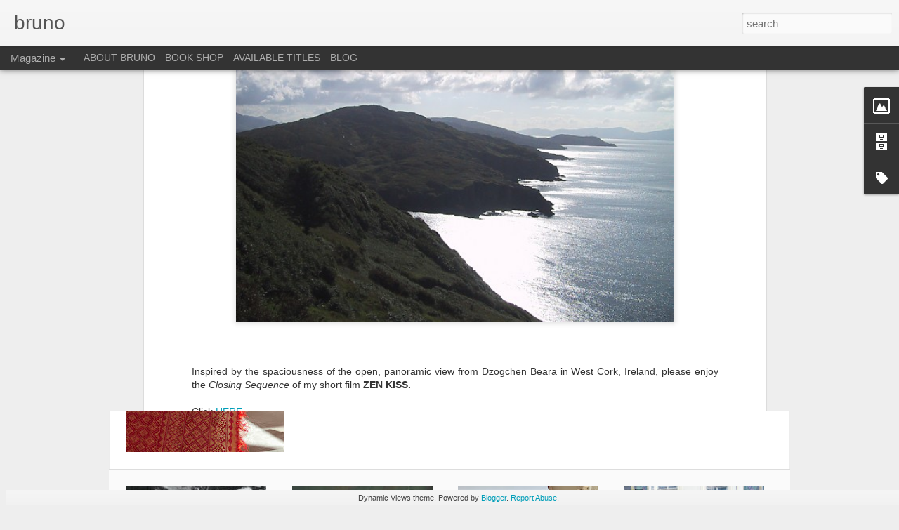

--- FILE ---
content_type: text/javascript; charset=UTF-8
request_url: http://www.brunonua.com/?v=0&action=initial&widgetId=Image1&responseType=js&xssi_token=AOuZoY5WFlqqoO50EG2zxnbGgVWGPnqAYg%3A1768577249270
body_size: 419
content:
try {
_WidgetManager._HandleControllerResult('Image1', 'initial',{'title': '', 'width': 320, 'height': 350, 'sourceUrl': 'https://blogger.googleusercontent.com/img/b/R29vZ2xl/AVvXsEi5Zb8dpHmhQsx8Adlha6SrXPBWEfszffm8JhLJ8Fv_zKwdMqdQTHo273dFd9qs2y67_kGLfn56FN-auWpNgm5hnxIkIj1UNZMgqP7mginb2sJ3h0DwvSvDkLAOD3lh_yNGgq1u68k3c4E/s1600-r/phpYePVMbAM.jpg', 'caption': '', 'link': '', 'shrinkToFit': false, 'sectionWidth': 150});
} catch (e) {
  if (typeof log != 'undefined') {
    log('HandleControllerResult failed: ' + e);
  }
}


--- FILE ---
content_type: text/javascript; charset=UTF-8
request_url: http://www.brunonua.com/?v=0&action=initial&widgetId=BlogArchive1&responseType=js&xssi_token=AOuZoY5WFlqqoO50EG2zxnbGgVWGPnqAYg%3A1768577249270
body_size: 1703
content:
try {
_WidgetManager._HandleControllerResult('BlogArchive1', 'initial',{'url': 'http://www.brunonua.com/search?updated-min\x3d1970-01-01T01:00:00%2B01:00\x26updated-max\x3d292278994-08-17T07:12:55Z\x26max-results\x3d50', 'name': 'All Posts', 'expclass': 'expanded', 'toggleId': 'ALL-0', 'post-count': 232, 'data': [{'url': 'http://www.brunonua.com/2026/', 'name': '2026', 'expclass': 'expanded', 'toggleId': 'YEARLY-1767225600000', 'post-count': 1, 'data': [{'url': 'http://www.brunonua.com/2026/01/', 'name': 'January', 'expclass': 'expanded', 'toggleId': 'MONTHLY-1767225600000', 'post-count': 1, 'posts': [{'title': 'THE PLACENAME KULU (C\xdaL\xda)', 'url': 'http://www.brunonua.com/2026/01/the-placename-kulu-culu.html'}]}]}, {'url': 'http://www.brunonua.com/2025/', 'name': '2025', 'expclass': 'collapsed', 'toggleId': 'YEARLY-1735689600000', 'post-count': 8, 'data': [{'url': 'http://www.brunonua.com/2025/12/', 'name': 'December', 'expclass': 'collapsed', 'toggleId': 'MONTHLY-1764547200000', 'post-count': 1}, {'url': 'http://www.brunonua.com/2025/11/', 'name': 'November', 'expclass': 'collapsed', 'toggleId': 'MONTHLY-1761955200000', 'post-count': 2}, {'url': 'http://www.brunonua.com/2025/09/', 'name': 'September', 'expclass': 'collapsed', 'toggleId': 'MONTHLY-1756681200000', 'post-count': 5}]}, {'url': 'http://www.brunonua.com/2024/', 'name': '2024', 'expclass': 'collapsed', 'toggleId': 'YEARLY-1704067200000', 'post-count': 7, 'data': [{'url': 'http://www.brunonua.com/2024/11/', 'name': 'November', 'expclass': 'collapsed', 'toggleId': 'MONTHLY-1730419200000', 'post-count': 1}, {'url': 'http://www.brunonua.com/2024/09/', 'name': 'September', 'expclass': 'collapsed', 'toggleId': 'MONTHLY-1725145200000', 'post-count': 2}, {'url': 'http://www.brunonua.com/2024/08/', 'name': 'August', 'expclass': 'collapsed', 'toggleId': 'MONTHLY-1722466800000', 'post-count': 1}, {'url': 'http://www.brunonua.com/2024/06/', 'name': 'June', 'expclass': 'collapsed', 'toggleId': 'MONTHLY-1717196400000', 'post-count': 1}, {'url': 'http://www.brunonua.com/2024/03/', 'name': 'March', 'expclass': 'collapsed', 'toggleId': 'MONTHLY-1709251200000', 'post-count': 1}, {'url': 'http://www.brunonua.com/2024/02/', 'name': 'February', 'expclass': 'collapsed', 'toggleId': 'MONTHLY-1706745600000', 'post-count': 1}]}, {'url': 'http://www.brunonua.com/2023/', 'name': '2023', 'expclass': 'collapsed', 'toggleId': 'YEARLY-1672531200000', 'post-count': 3, 'data': [{'url': 'http://www.brunonua.com/2023/10/', 'name': 'October', 'expclass': 'collapsed', 'toggleId': 'MONTHLY-1696114800000', 'post-count': 1}, {'url': 'http://www.brunonua.com/2023/02/', 'name': 'February', 'expclass': 'collapsed', 'toggleId': 'MONTHLY-1675209600000', 'post-count': 1}, {'url': 'http://www.brunonua.com/2023/01/', 'name': 'January', 'expclass': 'collapsed', 'toggleId': 'MONTHLY-1672531200000', 'post-count': 1}]}, {'url': 'http://www.brunonua.com/2020/', 'name': '2020', 'expclass': 'collapsed', 'toggleId': 'YEARLY-1577836800000', 'post-count': 1, 'data': [{'url': 'http://www.brunonua.com/2020/08/', 'name': 'August', 'expclass': 'collapsed', 'toggleId': 'MONTHLY-1596236400000', 'post-count': 1}]}, {'url': 'http://www.brunonua.com/2018/', 'name': '2018', 'expclass': 'collapsed', 'toggleId': 'YEARLY-1514764800000', 'post-count': 2, 'data': [{'url': 'http://www.brunonua.com/2018/11/', 'name': 'November', 'expclass': 'collapsed', 'toggleId': 'MONTHLY-1541030400000', 'post-count': 1}, {'url': 'http://www.brunonua.com/2018/10/', 'name': 'October', 'expclass': 'collapsed', 'toggleId': 'MONTHLY-1538348400000', 'post-count': 1}]}, {'url': 'http://www.brunonua.com/2017/', 'name': '2017', 'expclass': 'collapsed', 'toggleId': 'YEARLY-1483228800000', 'post-count': 2, 'data': [{'url': 'http://www.brunonua.com/2017/12/', 'name': 'December', 'expclass': 'collapsed', 'toggleId': 'MONTHLY-1512086400000', 'post-count': 1}, {'url': 'http://www.brunonua.com/2017/08/', 'name': 'August', 'expclass': 'collapsed', 'toggleId': 'MONTHLY-1501542000000', 'post-count': 1}]}, {'url': 'http://www.brunonua.com/2016/', 'name': '2016', 'expclass': 'collapsed', 'toggleId': 'YEARLY-1451606400000', 'post-count': 3, 'data': [{'url': 'http://www.brunonua.com/2016/11/', 'name': 'November', 'expclass': 'collapsed', 'toggleId': 'MONTHLY-1477958400000', 'post-count': 1}, {'url': 'http://www.brunonua.com/2016/08/', 'name': 'August', 'expclass': 'collapsed', 'toggleId': 'MONTHLY-1470006000000', 'post-count': 2}]}, {'url': 'http://www.brunonua.com/2015/', 'name': '2015', 'expclass': 'collapsed', 'toggleId': 'YEARLY-1420070400000', 'post-count': 1, 'data': [{'url': 'http://www.brunonua.com/2015/09/', 'name': 'September', 'expclass': 'collapsed', 'toggleId': 'MONTHLY-1441062000000', 'post-count': 1}]}, {'url': 'http://www.brunonua.com/2014/', 'name': '2014', 'expclass': 'collapsed', 'toggleId': 'YEARLY-1388534400000', 'post-count': 4, 'data': [{'url': 'http://www.brunonua.com/2014/10/', 'name': 'October', 'expclass': 'collapsed', 'toggleId': 'MONTHLY-1412118000000', 'post-count': 1}, {'url': 'http://www.brunonua.com/2014/08/', 'name': 'August', 'expclass': 'collapsed', 'toggleId': 'MONTHLY-1406847600000', 'post-count': 1}, {'url': 'http://www.brunonua.com/2014/05/', 'name': 'May', 'expclass': 'collapsed', 'toggleId': 'MONTHLY-1398898800000', 'post-count': 1}, {'url': 'http://www.brunonua.com/2014/03/', 'name': 'March', 'expclass': 'collapsed', 'toggleId': 'MONTHLY-1393632000000', 'post-count': 1}]}, {'url': 'http://www.brunonua.com/2013/', 'name': '2013', 'expclass': 'collapsed', 'toggleId': 'YEARLY-1356998400000', 'post-count': 9, 'data': [{'url': 'http://www.brunonua.com/2013/11/', 'name': 'November', 'expclass': 'collapsed', 'toggleId': 'MONTHLY-1383264000000', 'post-count': 1}, {'url': 'http://www.brunonua.com/2013/05/', 'name': 'May', 'expclass': 'collapsed', 'toggleId': 'MONTHLY-1367362800000', 'post-count': 4}, {'url': 'http://www.brunonua.com/2013/04/', 'name': 'April', 'expclass': 'collapsed', 'toggleId': 'MONTHLY-1364770800000', 'post-count': 2}, {'url': 'http://www.brunonua.com/2013/01/', 'name': 'January', 'expclass': 'collapsed', 'toggleId': 'MONTHLY-1356998400000', 'post-count': 2}]}, {'url': 'http://www.brunonua.com/2012/', 'name': '2012', 'expclass': 'collapsed', 'toggleId': 'YEARLY-1325376000000', 'post-count': 17, 'data': [{'url': 'http://www.brunonua.com/2012/12/', 'name': 'December', 'expclass': 'collapsed', 'toggleId': 'MONTHLY-1354320000000', 'post-count': 1}, {'url': 'http://www.brunonua.com/2012/11/', 'name': 'November', 'expclass': 'collapsed', 'toggleId': 'MONTHLY-1351728000000', 'post-count': 1}, {'url': 'http://www.brunonua.com/2012/10/', 'name': 'October', 'expclass': 'collapsed', 'toggleId': 'MONTHLY-1349046000000', 'post-count': 2}, {'url': 'http://www.brunonua.com/2012/09/', 'name': 'September', 'expclass': 'collapsed', 'toggleId': 'MONTHLY-1346454000000', 'post-count': 3}, {'url': 'http://www.brunonua.com/2012/07/', 'name': 'July', 'expclass': 'collapsed', 'toggleId': 'MONTHLY-1341097200000', 'post-count': 1}, {'url': 'http://www.brunonua.com/2012/06/', 'name': 'June', 'expclass': 'collapsed', 'toggleId': 'MONTHLY-1338505200000', 'post-count': 1}, {'url': 'http://www.brunonua.com/2012/05/', 'name': 'May', 'expclass': 'collapsed', 'toggleId': 'MONTHLY-1335826800000', 'post-count': 1}, {'url': 'http://www.brunonua.com/2012/04/', 'name': 'April', 'expclass': 'collapsed', 'toggleId': 'MONTHLY-1333234800000', 'post-count': 2}, {'url': 'http://www.brunonua.com/2012/03/', 'name': 'March', 'expclass': 'collapsed', 'toggleId': 'MONTHLY-1330560000000', 'post-count': 3}, {'url': 'http://www.brunonua.com/2012/02/', 'name': 'February', 'expclass': 'collapsed', 'toggleId': 'MONTHLY-1328054400000', 'post-count': 2}]}, {'url': 'http://www.brunonua.com/2011/', 'name': '2011', 'expclass': 'collapsed', 'toggleId': 'YEARLY-1293840000000', 'post-count': 20, 'data': [{'url': 'http://www.brunonua.com/2011/12/', 'name': 'December', 'expclass': 'collapsed', 'toggleId': 'MONTHLY-1322697600000', 'post-count': 1}, {'url': 'http://www.brunonua.com/2011/11/', 'name': 'November', 'expclass': 'collapsed', 'toggleId': 'MONTHLY-1320105600000', 'post-count': 1}, {'url': 'http://www.brunonua.com/2011/10/', 'name': 'October', 'expclass': 'collapsed', 'toggleId': 'MONTHLY-1317423600000', 'post-count': 1}, {'url': 'http://www.brunonua.com/2011/09/', 'name': 'September', 'expclass': 'collapsed', 'toggleId': 'MONTHLY-1314831600000', 'post-count': 1}, {'url': 'http://www.brunonua.com/2011/08/', 'name': 'August', 'expclass': 'collapsed', 'toggleId': 'MONTHLY-1312153200000', 'post-count': 1}, {'url': 'http://www.brunonua.com/2011/07/', 'name': 'July', 'expclass': 'collapsed', 'toggleId': 'MONTHLY-1309474800000', 'post-count': 2}, {'url': 'http://www.brunonua.com/2011/06/', 'name': 'June', 'expclass': 'collapsed', 'toggleId': 'MONTHLY-1306882800000', 'post-count': 2}, {'url': 'http://www.brunonua.com/2011/05/', 'name': 'May', 'expclass': 'collapsed', 'toggleId': 'MONTHLY-1304204400000', 'post-count': 4}, {'url': 'http://www.brunonua.com/2011/04/', 'name': 'April', 'expclass': 'collapsed', 'toggleId': 'MONTHLY-1301612400000', 'post-count': 2}, {'url': 'http://www.brunonua.com/2011/03/', 'name': 'March', 'expclass': 'collapsed', 'toggleId': 'MONTHLY-1298937600000', 'post-count': 2}, {'url': 'http://www.brunonua.com/2011/02/', 'name': 'February', 'expclass': 'collapsed', 'toggleId': 'MONTHLY-1296518400000', 'post-count': 2}, {'url': 'http://www.brunonua.com/2011/01/', 'name': 'January', 'expclass': 'collapsed', 'toggleId': 'MONTHLY-1293840000000', 'post-count': 1}]}, {'url': 'http://www.brunonua.com/2010/', 'name': '2010', 'expclass': 'collapsed', 'toggleId': 'YEARLY-1262304000000', 'post-count': 45, 'data': [{'url': 'http://www.brunonua.com/2010/12/', 'name': 'December', 'expclass': 'collapsed', 'toggleId': 'MONTHLY-1291161600000', 'post-count': 3}, {'url': 'http://www.brunonua.com/2010/11/', 'name': 'November', 'expclass': 'collapsed', 'toggleId': 'MONTHLY-1288569600000', 'post-count': 1}, {'url': 'http://www.brunonua.com/2010/10/', 'name': 'October', 'expclass': 'collapsed', 'toggleId': 'MONTHLY-1285887600000', 'post-count': 4}, {'url': 'http://www.brunonua.com/2010/09/', 'name': 'September', 'expclass': 'collapsed', 'toggleId': 'MONTHLY-1283295600000', 'post-count': 5}, {'url': 'http://www.brunonua.com/2010/08/', 'name': 'August', 'expclass': 'collapsed', 'toggleId': 'MONTHLY-1280617200000', 'post-count': 4}, {'url': 'http://www.brunonua.com/2010/07/', 'name': 'July', 'expclass': 'collapsed', 'toggleId': 'MONTHLY-1277938800000', 'post-count': 7}, {'url': 'http://www.brunonua.com/2010/06/', 'name': 'June', 'expclass': 'collapsed', 'toggleId': 'MONTHLY-1275346800000', 'post-count': 8}, {'url': 'http://www.brunonua.com/2010/05/', 'name': 'May', 'expclass': 'collapsed', 'toggleId': 'MONTHLY-1272668400000', 'post-count': 4}, {'url': 'http://www.brunonua.com/2010/04/', 'name': 'April', 'expclass': 'collapsed', 'toggleId': 'MONTHLY-1270076400000', 'post-count': 1}, {'url': 'http://www.brunonua.com/2010/03/', 'name': 'March', 'expclass': 'collapsed', 'toggleId': 'MONTHLY-1267401600000', 'post-count': 6}, {'url': 'http://www.brunonua.com/2010/02/', 'name': 'February', 'expclass': 'collapsed', 'toggleId': 'MONTHLY-1264982400000', 'post-count': 2}]}, {'url': 'http://www.brunonua.com/2009/', 'name': '2009', 'expclass': 'collapsed', 'toggleId': 'YEARLY-1230768000000', 'post-count': 37, 'data': [{'url': 'http://www.brunonua.com/2009/12/', 'name': 'December', 'expclass': 'collapsed', 'toggleId': 'MONTHLY-1259625600000', 'post-count': 2}, {'url': 'http://www.brunonua.com/2009/11/', 'name': 'November', 'expclass': 'collapsed', 'toggleId': 'MONTHLY-1257033600000', 'post-count': 1}, {'url': 'http://www.brunonua.com/2009/10/', 'name': 'October', 'expclass': 'collapsed', 'toggleId': 'MONTHLY-1254351600000', 'post-count': 2}, {'url': 'http://www.brunonua.com/2009/09/', 'name': 'September', 'expclass': 'collapsed', 'toggleId': 'MONTHLY-1251759600000', 'post-count': 1}, {'url': 'http://www.brunonua.com/2009/08/', 'name': 'August', 'expclass': 'collapsed', 'toggleId': 'MONTHLY-1249081200000', 'post-count': 2}, {'url': 'http://www.brunonua.com/2009/07/', 'name': 'July', 'expclass': 'collapsed', 'toggleId': 'MONTHLY-1246402800000', 'post-count': 2}, {'url': 'http://www.brunonua.com/2009/06/', 'name': 'June', 'expclass': 'collapsed', 'toggleId': 'MONTHLY-1243810800000', 'post-count': 9}, {'url': 'http://www.brunonua.com/2009/05/', 'name': 'May', 'expclass': 'collapsed', 'toggleId': 'MONTHLY-1241132400000', 'post-count': 6}, {'url': 'http://www.brunonua.com/2009/04/', 'name': 'April', 'expclass': 'collapsed', 'toggleId': 'MONTHLY-1238540400000', 'post-count': 3}, {'url': 'http://www.brunonua.com/2009/03/', 'name': 'March', 'expclass': 'collapsed', 'toggleId': 'MONTHLY-1235865600000', 'post-count': 6}, {'url': 'http://www.brunonua.com/2009/02/', 'name': 'February', 'expclass': 'collapsed', 'toggleId': 'MONTHLY-1233446400000', 'post-count': 1}, {'url': 'http://www.brunonua.com/2009/01/', 'name': 'January', 'expclass': 'collapsed', 'toggleId': 'MONTHLY-1230768000000', 'post-count': 2}]}, {'url': 'http://www.brunonua.com/2008/', 'name': '2008', 'expclass': 'collapsed', 'toggleId': 'YEARLY-1199145600000', 'post-count': 72, 'data': [{'url': 'http://www.brunonua.com/2008/12/', 'name': 'December', 'expclass': 'collapsed', 'toggleId': 'MONTHLY-1228089600000', 'post-count': 2}, {'url': 'http://www.brunonua.com/2008/11/', 'name': 'November', 'expclass': 'collapsed', 'toggleId': 'MONTHLY-1225497600000', 'post-count': 3}, {'url': 'http://www.brunonua.com/2008/10/', 'name': 'October', 'expclass': 'collapsed', 'toggleId': 'MONTHLY-1222815600000', 'post-count': 2}, {'url': 'http://www.brunonua.com/2008/09/', 'name': 'September', 'expclass': 'collapsed', 'toggleId': 'MONTHLY-1220223600000', 'post-count': 5}, {'url': 'http://www.brunonua.com/2008/08/', 'name': 'August', 'expclass': 'collapsed', 'toggleId': 'MONTHLY-1217545200000', 'post-count': 3}, {'url': 'http://www.brunonua.com/2008/07/', 'name': 'July', 'expclass': 'collapsed', 'toggleId': 'MONTHLY-1214866800000', 'post-count': 7}, {'url': 'http://www.brunonua.com/2008/06/', 'name': 'June', 'expclass': 'collapsed', 'toggleId': 'MONTHLY-1212274800000', 'post-count': 15}, {'url': 'http://www.brunonua.com/2008/05/', 'name': 'May', 'expclass': 'collapsed', 'toggleId': 'MONTHLY-1209596400000', 'post-count': 3}, {'url': 'http://www.brunonua.com/2008/04/', 'name': 'April', 'expclass': 'collapsed', 'toggleId': 'MONTHLY-1207004400000', 'post-count': 9}, {'url': 'http://www.brunonua.com/2008/03/', 'name': 'March', 'expclass': 'collapsed', 'toggleId': 'MONTHLY-1204329600000', 'post-count': 21}, {'url': 'http://www.brunonua.com/2008/02/', 'name': 'February', 'expclass': 'collapsed', 'toggleId': 'MONTHLY-1201824000000', 'post-count': 2}]}], 'toggleopen': 'MONTHLY-1767225600000', 'style': 'HIERARCHY', 'title': 'Blog Archive'});
} catch (e) {
  if (typeof log != 'undefined') {
    log('HandleControllerResult failed: ' + e);
  }
}


--- FILE ---
content_type: text/javascript; charset=UTF-8
request_url: http://www.brunonua.com/?v=0&action=initial&widgetId=Image1&responseType=js&xssi_token=AOuZoY5WFlqqoO50EG2zxnbGgVWGPnqAYg%3A1768577249270
body_size: 419
content:
try {
_WidgetManager._HandleControllerResult('Image1', 'initial',{'title': '', 'width': 320, 'height': 350, 'sourceUrl': 'https://blogger.googleusercontent.com/img/b/R29vZ2xl/AVvXsEi5Zb8dpHmhQsx8Adlha6SrXPBWEfszffm8JhLJ8Fv_zKwdMqdQTHo273dFd9qs2y67_kGLfn56FN-auWpNgm5hnxIkIj1UNZMgqP7mginb2sJ3h0DwvSvDkLAOD3lh_yNGgq1u68k3c4E/s1600-r/phpYePVMbAM.jpg', 'caption': '', 'link': '', 'shrinkToFit': false, 'sectionWidth': 150});
} catch (e) {
  if (typeof log != 'undefined') {
    log('HandleControllerResult failed: ' + e);
  }
}


--- FILE ---
content_type: text/javascript; charset=UTF-8
request_url: http://www.brunonua.com/?v=0&action=initial&widgetId=BlogArchive1&responseType=js&xssi_token=AOuZoY5WFlqqoO50EG2zxnbGgVWGPnqAYg%3A1768577249270
body_size: 1703
content:
try {
_WidgetManager._HandleControllerResult('BlogArchive1', 'initial',{'url': 'http://www.brunonua.com/search?updated-min\x3d1970-01-01T01:00:00%2B01:00\x26updated-max\x3d292278994-08-17T07:12:55Z\x26max-results\x3d50', 'name': 'All Posts', 'expclass': 'expanded', 'toggleId': 'ALL-0', 'post-count': 232, 'data': [{'url': 'http://www.brunonua.com/2026/', 'name': '2026', 'expclass': 'expanded', 'toggleId': 'YEARLY-1767225600000', 'post-count': 1, 'data': [{'url': 'http://www.brunonua.com/2026/01/', 'name': 'January', 'expclass': 'expanded', 'toggleId': 'MONTHLY-1767225600000', 'post-count': 1, 'posts': [{'title': 'THE PLACENAME KULU (C\xdaL\xda)', 'url': 'http://www.brunonua.com/2026/01/the-placename-kulu-culu.html'}]}]}, {'url': 'http://www.brunonua.com/2025/', 'name': '2025', 'expclass': 'collapsed', 'toggleId': 'YEARLY-1735689600000', 'post-count': 8, 'data': [{'url': 'http://www.brunonua.com/2025/12/', 'name': 'December', 'expclass': 'collapsed', 'toggleId': 'MONTHLY-1764547200000', 'post-count': 1}, {'url': 'http://www.brunonua.com/2025/11/', 'name': 'November', 'expclass': 'collapsed', 'toggleId': 'MONTHLY-1761955200000', 'post-count': 2}, {'url': 'http://www.brunonua.com/2025/09/', 'name': 'September', 'expclass': 'collapsed', 'toggleId': 'MONTHLY-1756681200000', 'post-count': 5}]}, {'url': 'http://www.brunonua.com/2024/', 'name': '2024', 'expclass': 'collapsed', 'toggleId': 'YEARLY-1704067200000', 'post-count': 7, 'data': [{'url': 'http://www.brunonua.com/2024/11/', 'name': 'November', 'expclass': 'collapsed', 'toggleId': 'MONTHLY-1730419200000', 'post-count': 1}, {'url': 'http://www.brunonua.com/2024/09/', 'name': 'September', 'expclass': 'collapsed', 'toggleId': 'MONTHLY-1725145200000', 'post-count': 2}, {'url': 'http://www.brunonua.com/2024/08/', 'name': 'August', 'expclass': 'collapsed', 'toggleId': 'MONTHLY-1722466800000', 'post-count': 1}, {'url': 'http://www.brunonua.com/2024/06/', 'name': 'June', 'expclass': 'collapsed', 'toggleId': 'MONTHLY-1717196400000', 'post-count': 1}, {'url': 'http://www.brunonua.com/2024/03/', 'name': 'March', 'expclass': 'collapsed', 'toggleId': 'MONTHLY-1709251200000', 'post-count': 1}, {'url': 'http://www.brunonua.com/2024/02/', 'name': 'February', 'expclass': 'collapsed', 'toggleId': 'MONTHLY-1706745600000', 'post-count': 1}]}, {'url': 'http://www.brunonua.com/2023/', 'name': '2023', 'expclass': 'collapsed', 'toggleId': 'YEARLY-1672531200000', 'post-count': 3, 'data': [{'url': 'http://www.brunonua.com/2023/10/', 'name': 'October', 'expclass': 'collapsed', 'toggleId': 'MONTHLY-1696114800000', 'post-count': 1}, {'url': 'http://www.brunonua.com/2023/02/', 'name': 'February', 'expclass': 'collapsed', 'toggleId': 'MONTHLY-1675209600000', 'post-count': 1}, {'url': 'http://www.brunonua.com/2023/01/', 'name': 'January', 'expclass': 'collapsed', 'toggleId': 'MONTHLY-1672531200000', 'post-count': 1}]}, {'url': 'http://www.brunonua.com/2020/', 'name': '2020', 'expclass': 'collapsed', 'toggleId': 'YEARLY-1577836800000', 'post-count': 1, 'data': [{'url': 'http://www.brunonua.com/2020/08/', 'name': 'August', 'expclass': 'collapsed', 'toggleId': 'MONTHLY-1596236400000', 'post-count': 1}]}, {'url': 'http://www.brunonua.com/2018/', 'name': '2018', 'expclass': 'collapsed', 'toggleId': 'YEARLY-1514764800000', 'post-count': 2, 'data': [{'url': 'http://www.brunonua.com/2018/11/', 'name': 'November', 'expclass': 'collapsed', 'toggleId': 'MONTHLY-1541030400000', 'post-count': 1}, {'url': 'http://www.brunonua.com/2018/10/', 'name': 'October', 'expclass': 'collapsed', 'toggleId': 'MONTHLY-1538348400000', 'post-count': 1}]}, {'url': 'http://www.brunonua.com/2017/', 'name': '2017', 'expclass': 'collapsed', 'toggleId': 'YEARLY-1483228800000', 'post-count': 2, 'data': [{'url': 'http://www.brunonua.com/2017/12/', 'name': 'December', 'expclass': 'collapsed', 'toggleId': 'MONTHLY-1512086400000', 'post-count': 1}, {'url': 'http://www.brunonua.com/2017/08/', 'name': 'August', 'expclass': 'collapsed', 'toggleId': 'MONTHLY-1501542000000', 'post-count': 1}]}, {'url': 'http://www.brunonua.com/2016/', 'name': '2016', 'expclass': 'collapsed', 'toggleId': 'YEARLY-1451606400000', 'post-count': 3, 'data': [{'url': 'http://www.brunonua.com/2016/11/', 'name': 'November', 'expclass': 'collapsed', 'toggleId': 'MONTHLY-1477958400000', 'post-count': 1}, {'url': 'http://www.brunonua.com/2016/08/', 'name': 'August', 'expclass': 'collapsed', 'toggleId': 'MONTHLY-1470006000000', 'post-count': 2}]}, {'url': 'http://www.brunonua.com/2015/', 'name': '2015', 'expclass': 'collapsed', 'toggleId': 'YEARLY-1420070400000', 'post-count': 1, 'data': [{'url': 'http://www.brunonua.com/2015/09/', 'name': 'September', 'expclass': 'collapsed', 'toggleId': 'MONTHLY-1441062000000', 'post-count': 1}]}, {'url': 'http://www.brunonua.com/2014/', 'name': '2014', 'expclass': 'collapsed', 'toggleId': 'YEARLY-1388534400000', 'post-count': 4, 'data': [{'url': 'http://www.brunonua.com/2014/10/', 'name': 'October', 'expclass': 'collapsed', 'toggleId': 'MONTHLY-1412118000000', 'post-count': 1}, {'url': 'http://www.brunonua.com/2014/08/', 'name': 'August', 'expclass': 'collapsed', 'toggleId': 'MONTHLY-1406847600000', 'post-count': 1}, {'url': 'http://www.brunonua.com/2014/05/', 'name': 'May', 'expclass': 'collapsed', 'toggleId': 'MONTHLY-1398898800000', 'post-count': 1}, {'url': 'http://www.brunonua.com/2014/03/', 'name': 'March', 'expclass': 'collapsed', 'toggleId': 'MONTHLY-1393632000000', 'post-count': 1}]}, {'url': 'http://www.brunonua.com/2013/', 'name': '2013', 'expclass': 'collapsed', 'toggleId': 'YEARLY-1356998400000', 'post-count': 9, 'data': [{'url': 'http://www.brunonua.com/2013/11/', 'name': 'November', 'expclass': 'collapsed', 'toggleId': 'MONTHLY-1383264000000', 'post-count': 1}, {'url': 'http://www.brunonua.com/2013/05/', 'name': 'May', 'expclass': 'collapsed', 'toggleId': 'MONTHLY-1367362800000', 'post-count': 4}, {'url': 'http://www.brunonua.com/2013/04/', 'name': 'April', 'expclass': 'collapsed', 'toggleId': 'MONTHLY-1364770800000', 'post-count': 2}, {'url': 'http://www.brunonua.com/2013/01/', 'name': 'January', 'expclass': 'collapsed', 'toggleId': 'MONTHLY-1356998400000', 'post-count': 2}]}, {'url': 'http://www.brunonua.com/2012/', 'name': '2012', 'expclass': 'collapsed', 'toggleId': 'YEARLY-1325376000000', 'post-count': 17, 'data': [{'url': 'http://www.brunonua.com/2012/12/', 'name': 'December', 'expclass': 'collapsed', 'toggleId': 'MONTHLY-1354320000000', 'post-count': 1}, {'url': 'http://www.brunonua.com/2012/11/', 'name': 'November', 'expclass': 'collapsed', 'toggleId': 'MONTHLY-1351728000000', 'post-count': 1}, {'url': 'http://www.brunonua.com/2012/10/', 'name': 'October', 'expclass': 'collapsed', 'toggleId': 'MONTHLY-1349046000000', 'post-count': 2}, {'url': 'http://www.brunonua.com/2012/09/', 'name': 'September', 'expclass': 'collapsed', 'toggleId': 'MONTHLY-1346454000000', 'post-count': 3}, {'url': 'http://www.brunonua.com/2012/07/', 'name': 'July', 'expclass': 'collapsed', 'toggleId': 'MONTHLY-1341097200000', 'post-count': 1}, {'url': 'http://www.brunonua.com/2012/06/', 'name': 'June', 'expclass': 'collapsed', 'toggleId': 'MONTHLY-1338505200000', 'post-count': 1}, {'url': 'http://www.brunonua.com/2012/05/', 'name': 'May', 'expclass': 'collapsed', 'toggleId': 'MONTHLY-1335826800000', 'post-count': 1}, {'url': 'http://www.brunonua.com/2012/04/', 'name': 'April', 'expclass': 'collapsed', 'toggleId': 'MONTHLY-1333234800000', 'post-count': 2}, {'url': 'http://www.brunonua.com/2012/03/', 'name': 'March', 'expclass': 'collapsed', 'toggleId': 'MONTHLY-1330560000000', 'post-count': 3}, {'url': 'http://www.brunonua.com/2012/02/', 'name': 'February', 'expclass': 'collapsed', 'toggleId': 'MONTHLY-1328054400000', 'post-count': 2}]}, {'url': 'http://www.brunonua.com/2011/', 'name': '2011', 'expclass': 'collapsed', 'toggleId': 'YEARLY-1293840000000', 'post-count': 20, 'data': [{'url': 'http://www.brunonua.com/2011/12/', 'name': 'December', 'expclass': 'collapsed', 'toggleId': 'MONTHLY-1322697600000', 'post-count': 1}, {'url': 'http://www.brunonua.com/2011/11/', 'name': 'November', 'expclass': 'collapsed', 'toggleId': 'MONTHLY-1320105600000', 'post-count': 1}, {'url': 'http://www.brunonua.com/2011/10/', 'name': 'October', 'expclass': 'collapsed', 'toggleId': 'MONTHLY-1317423600000', 'post-count': 1}, {'url': 'http://www.brunonua.com/2011/09/', 'name': 'September', 'expclass': 'collapsed', 'toggleId': 'MONTHLY-1314831600000', 'post-count': 1}, {'url': 'http://www.brunonua.com/2011/08/', 'name': 'August', 'expclass': 'collapsed', 'toggleId': 'MONTHLY-1312153200000', 'post-count': 1}, {'url': 'http://www.brunonua.com/2011/07/', 'name': 'July', 'expclass': 'collapsed', 'toggleId': 'MONTHLY-1309474800000', 'post-count': 2}, {'url': 'http://www.brunonua.com/2011/06/', 'name': 'June', 'expclass': 'collapsed', 'toggleId': 'MONTHLY-1306882800000', 'post-count': 2}, {'url': 'http://www.brunonua.com/2011/05/', 'name': 'May', 'expclass': 'collapsed', 'toggleId': 'MONTHLY-1304204400000', 'post-count': 4}, {'url': 'http://www.brunonua.com/2011/04/', 'name': 'April', 'expclass': 'collapsed', 'toggleId': 'MONTHLY-1301612400000', 'post-count': 2}, {'url': 'http://www.brunonua.com/2011/03/', 'name': 'March', 'expclass': 'collapsed', 'toggleId': 'MONTHLY-1298937600000', 'post-count': 2}, {'url': 'http://www.brunonua.com/2011/02/', 'name': 'February', 'expclass': 'collapsed', 'toggleId': 'MONTHLY-1296518400000', 'post-count': 2}, {'url': 'http://www.brunonua.com/2011/01/', 'name': 'January', 'expclass': 'collapsed', 'toggleId': 'MONTHLY-1293840000000', 'post-count': 1}]}, {'url': 'http://www.brunonua.com/2010/', 'name': '2010', 'expclass': 'collapsed', 'toggleId': 'YEARLY-1262304000000', 'post-count': 45, 'data': [{'url': 'http://www.brunonua.com/2010/12/', 'name': 'December', 'expclass': 'collapsed', 'toggleId': 'MONTHLY-1291161600000', 'post-count': 3}, {'url': 'http://www.brunonua.com/2010/11/', 'name': 'November', 'expclass': 'collapsed', 'toggleId': 'MONTHLY-1288569600000', 'post-count': 1}, {'url': 'http://www.brunonua.com/2010/10/', 'name': 'October', 'expclass': 'collapsed', 'toggleId': 'MONTHLY-1285887600000', 'post-count': 4}, {'url': 'http://www.brunonua.com/2010/09/', 'name': 'September', 'expclass': 'collapsed', 'toggleId': 'MONTHLY-1283295600000', 'post-count': 5}, {'url': 'http://www.brunonua.com/2010/08/', 'name': 'August', 'expclass': 'collapsed', 'toggleId': 'MONTHLY-1280617200000', 'post-count': 4}, {'url': 'http://www.brunonua.com/2010/07/', 'name': 'July', 'expclass': 'collapsed', 'toggleId': 'MONTHLY-1277938800000', 'post-count': 7}, {'url': 'http://www.brunonua.com/2010/06/', 'name': 'June', 'expclass': 'collapsed', 'toggleId': 'MONTHLY-1275346800000', 'post-count': 8}, {'url': 'http://www.brunonua.com/2010/05/', 'name': 'May', 'expclass': 'collapsed', 'toggleId': 'MONTHLY-1272668400000', 'post-count': 4}, {'url': 'http://www.brunonua.com/2010/04/', 'name': 'April', 'expclass': 'collapsed', 'toggleId': 'MONTHLY-1270076400000', 'post-count': 1}, {'url': 'http://www.brunonua.com/2010/03/', 'name': 'March', 'expclass': 'collapsed', 'toggleId': 'MONTHLY-1267401600000', 'post-count': 6}, {'url': 'http://www.brunonua.com/2010/02/', 'name': 'February', 'expclass': 'collapsed', 'toggleId': 'MONTHLY-1264982400000', 'post-count': 2}]}, {'url': 'http://www.brunonua.com/2009/', 'name': '2009', 'expclass': 'collapsed', 'toggleId': 'YEARLY-1230768000000', 'post-count': 37, 'data': [{'url': 'http://www.brunonua.com/2009/12/', 'name': 'December', 'expclass': 'collapsed', 'toggleId': 'MONTHLY-1259625600000', 'post-count': 2}, {'url': 'http://www.brunonua.com/2009/11/', 'name': 'November', 'expclass': 'collapsed', 'toggleId': 'MONTHLY-1257033600000', 'post-count': 1}, {'url': 'http://www.brunonua.com/2009/10/', 'name': 'October', 'expclass': 'collapsed', 'toggleId': 'MONTHLY-1254351600000', 'post-count': 2}, {'url': 'http://www.brunonua.com/2009/09/', 'name': 'September', 'expclass': 'collapsed', 'toggleId': 'MONTHLY-1251759600000', 'post-count': 1}, {'url': 'http://www.brunonua.com/2009/08/', 'name': 'August', 'expclass': 'collapsed', 'toggleId': 'MONTHLY-1249081200000', 'post-count': 2}, {'url': 'http://www.brunonua.com/2009/07/', 'name': 'July', 'expclass': 'collapsed', 'toggleId': 'MONTHLY-1246402800000', 'post-count': 2}, {'url': 'http://www.brunonua.com/2009/06/', 'name': 'June', 'expclass': 'collapsed', 'toggleId': 'MONTHLY-1243810800000', 'post-count': 9}, {'url': 'http://www.brunonua.com/2009/05/', 'name': 'May', 'expclass': 'collapsed', 'toggleId': 'MONTHLY-1241132400000', 'post-count': 6}, {'url': 'http://www.brunonua.com/2009/04/', 'name': 'April', 'expclass': 'collapsed', 'toggleId': 'MONTHLY-1238540400000', 'post-count': 3}, {'url': 'http://www.brunonua.com/2009/03/', 'name': 'March', 'expclass': 'collapsed', 'toggleId': 'MONTHLY-1235865600000', 'post-count': 6}, {'url': 'http://www.brunonua.com/2009/02/', 'name': 'February', 'expclass': 'collapsed', 'toggleId': 'MONTHLY-1233446400000', 'post-count': 1}, {'url': 'http://www.brunonua.com/2009/01/', 'name': 'January', 'expclass': 'collapsed', 'toggleId': 'MONTHLY-1230768000000', 'post-count': 2}]}, {'url': 'http://www.brunonua.com/2008/', 'name': '2008', 'expclass': 'collapsed', 'toggleId': 'YEARLY-1199145600000', 'post-count': 72, 'data': [{'url': 'http://www.brunonua.com/2008/12/', 'name': 'December', 'expclass': 'collapsed', 'toggleId': 'MONTHLY-1228089600000', 'post-count': 2}, {'url': 'http://www.brunonua.com/2008/11/', 'name': 'November', 'expclass': 'collapsed', 'toggleId': 'MONTHLY-1225497600000', 'post-count': 3}, {'url': 'http://www.brunonua.com/2008/10/', 'name': 'October', 'expclass': 'collapsed', 'toggleId': 'MONTHLY-1222815600000', 'post-count': 2}, {'url': 'http://www.brunonua.com/2008/09/', 'name': 'September', 'expclass': 'collapsed', 'toggleId': 'MONTHLY-1220223600000', 'post-count': 5}, {'url': 'http://www.brunonua.com/2008/08/', 'name': 'August', 'expclass': 'collapsed', 'toggleId': 'MONTHLY-1217545200000', 'post-count': 3}, {'url': 'http://www.brunonua.com/2008/07/', 'name': 'July', 'expclass': 'collapsed', 'toggleId': 'MONTHLY-1214866800000', 'post-count': 7}, {'url': 'http://www.brunonua.com/2008/06/', 'name': 'June', 'expclass': 'collapsed', 'toggleId': 'MONTHLY-1212274800000', 'post-count': 15}, {'url': 'http://www.brunonua.com/2008/05/', 'name': 'May', 'expclass': 'collapsed', 'toggleId': 'MONTHLY-1209596400000', 'post-count': 3}, {'url': 'http://www.brunonua.com/2008/04/', 'name': 'April', 'expclass': 'collapsed', 'toggleId': 'MONTHLY-1207004400000', 'post-count': 9}, {'url': 'http://www.brunonua.com/2008/03/', 'name': 'March', 'expclass': 'collapsed', 'toggleId': 'MONTHLY-1204329600000', 'post-count': 21}, {'url': 'http://www.brunonua.com/2008/02/', 'name': 'February', 'expclass': 'collapsed', 'toggleId': 'MONTHLY-1201824000000', 'post-count': 2}]}], 'toggleopen': 'MONTHLY-1767225600000', 'style': 'HIERARCHY', 'title': 'Blog Archive'});
} catch (e) {
  if (typeof log != 'undefined') {
    log('HandleControllerResult failed: ' + e);
  }
}


--- FILE ---
content_type: text/javascript; charset=UTF-8
request_url: http://www.brunonua.com/?v=0&action=initial&widgetId=Label1&responseType=js&xssi_token=AOuZoY5WFlqqoO50EG2zxnbGgVWGPnqAYg%3A1768577249270
body_size: 2958
content:
try {
_WidgetManager._HandleControllerResult('Label1', 'initial',{'title': 'Labels', 'display': 'list', 'showFreqNumbers': true, 'labels': [{'name': '6 Paramitas', 'count': 1, 'cssSize': 1, 'url': 'http://www.brunonua.com/search/label/6%20Paramitas'}, {'name': 'Abba', 'count': 1, 'cssSize': 1, 'url': 'http://www.brunonua.com/search/label/Abba'}, {'name': 'advaita', 'count': 1, 'cssSize': 1, 'url': 'http://www.brunonua.com/search/label/advaita'}, {'name': 'anger', 'count': 1, 'cssSize': 1, 'url': 'http://www.brunonua.com/search/label/anger'}, {'name': 'apocalypse', 'count': 1, 'cssSize': 1, 'url': 'http://www.brunonua.com/search/label/apocalypse'}, {'name': 'Applied Mindfulness', 'count': 1, 'cssSize': 1, 'url': 'http://www.brunonua.com/search/label/Applied%20Mindfulness'}, {'name': 'Archangel Michael', 'count': 1, 'cssSize': 1, 'url': 'http://www.brunonua.com/search/label/Archangel%20Michael'}, {'name': 'art', 'count': 1, 'cssSize': 1, 'url': 'http://www.brunonua.com/search/label/art'}, {'name': 'Aung San Suu Kyi', 'count': 8, 'cssSize': 4, 'url': 'http://www.brunonua.com/search/label/Aung%20San%20Suu%20Kyi'}, {'name': 'autism', 'count': 1, 'cssSize': 1, 'url': 'http://www.brunonua.com/search/label/autism'}, {'name': 'Awareness Wisdom', 'count': 1, 'cssSize': 1, 'url': 'http://www.brunonua.com/search/label/Awareness%20Wisdom'}, {'name': 'Bagdro', 'count': 6, 'cssSize': 3, 'url': 'http://www.brunonua.com/search/label/Bagdro'}, {'name': 'Ballyfermot', 'count': 1, 'cssSize': 1, 'url': 'http://www.brunonua.com/search/label/Ballyfermot'}, {'name': 'Bamiyan', 'count': 1, 'cssSize': 1, 'url': 'http://www.brunonua.com/search/label/Bamiyan'}, {'name': 'Ban Ki Moon', 'count': 1, 'cssSize': 1, 'url': 'http://www.brunonua.com/search/label/Ban%20Ki%20Moon'}, {'name': 'Be Happy', 'count': 2, 'cssSize': 2, 'url': 'http://www.brunonua.com/search/label/Be%20Happy'}, {'name': 'Berlin Wall', 'count': 1, 'cssSize': 1, 'url': 'http://www.brunonua.com/search/label/Berlin%20Wall'}, {'name': 'Bhutan', 'count': 1, 'cssSize': 1, 'url': 'http://www.brunonua.com/search/label/Bhutan'}, {'name': 'Big Buddha Day', 'count': 4, 'cssSize': 3, 'url': 'http://www.brunonua.com/search/label/Big%20Buddha%20Day'}, {'name': 'bihar', 'count': 1, 'cssSize': 1, 'url': 'http://www.brunonua.com/search/label/bihar'}, {'name': 'Bodhicharya', 'count': 2, 'cssSize': 2, 'url': 'http://www.brunonua.com/search/label/Bodhicharya'}, {'name': 'Bodhicharyavatara', 'count': 1, 'cssSize': 1, 'url': 'http://www.brunonua.com/search/label/Bodhicharyavatara'}, {'name': 'boketto', 'count': 1, 'cssSize': 1, 'url': 'http://www.brunonua.com/search/label/boketto'}, {'name': 'Buddha', 'count': 2, 'cssSize': 2, 'url': 'http://www.brunonua.com/search/label/Buddha'}, {'name': 'Buddha\x26#39;s Favourite Words', 'count': 3, 'cssSize': 2, 'url': 'http://www.brunonua.com/search/label/Buddha%27s%20Favourite%20Words'}, {'name': 'Buddhas', 'count': 1, 'cssSize': 1, 'url': 'http://www.brunonua.com/search/label/Buddhas'}, {'name': 'Buddhism', 'count': 24, 'cssSize': 5, 'url': 'http://www.brunonua.com/search/label/Buddhism'}, {'name': 'Buddhism and Science', 'count': 1, 'cssSize': 1, 'url': 'http://www.brunonua.com/search/label/Buddhism%20and%20Science'}, {'name': 'Buddhist film festival', 'count': 2, 'cssSize': 2, 'url': 'http://www.brunonua.com/search/label/Buddhist%20film%20festival'}, {'name': 'Buddism and Ecology', 'count': 1, 'cssSize': 1, 'url': 'http://www.brunonua.com/search/label/Buddism%20and%20Ecology'}, {'name': 'bullies', 'count': 3, 'cssSize': 2, 'url': 'http://www.brunonua.com/search/label/bullies'}, {'name': 'Burma', 'count': 8, 'cssSize': 4, 'url': 'http://www.brunonua.com/search/label/Burma'}, {'name': 'caves', 'count': 3, 'cssSize': 2, 'url': 'http://www.brunonua.com/search/label/caves'}, {'name': 'Chakrasamvara Puja', 'count': 1, 'cssSize': 1, 'url': 'http://www.brunonua.com/search/label/Chakrasamvara%20Puja'}, {'name': 'Champ', 'count': 1, 'cssSize': 1, 'url': 'http://www.brunonua.com/search/label/Champ'}, {'name': 'Chan', 'count': 1, 'cssSize': 1, 'url': 'http://www.brunonua.com/search/label/Chan'}, {'name': 'change', 'count': 2, 'cssSize': 2, 'url': 'http://www.brunonua.com/search/label/change'}, {'name': 'China', 'count': 16, 'cssSize': 4, 'url': 'http://www.brunonua.com/search/label/China'}, {'name': 'Chinese New Year', 'count': 1, 'cssSize': 1, 'url': 'http://www.brunonua.com/search/label/Chinese%20New%20Year'}, {'name': 'cinema', 'count': 2, 'cssSize': 2, 'url': 'http://www.brunonua.com/search/label/cinema'}, {'name': 'Climate Crisis', 'count': 1, 'cssSize': 1, 'url': 'http://www.brunonua.com/search/label/Climate%20Crisis'}, {'name': 'Clinton', 'count': 1, 'cssSize': 1, 'url': 'http://www.brunonua.com/search/label/Clinton'}, {'name': 'colonialism', 'count': 1, 'cssSize': 1, 'url': 'http://www.brunonua.com/search/label/colonialism'}, {'name': 'Compassion', 'count': 1, 'cssSize': 1, 'url': 'http://www.brunonua.com/search/label/Compassion'}, {'name': 'Cowen', 'count': 4, 'cssSize': 3, 'url': 'http://www.brunonua.com/search/label/Cowen'}, {'name': 'criminals', 'count': 3, 'cssSize': 2, 'url': 'http://www.brunonua.com/search/label/criminals'}, {'name': 'Dante', 'count': 1, 'cssSize': 1, 'url': 'http://www.brunonua.com/search/label/Dante'}, {'name': 'democracy', 'count': 2, 'cssSize': 2, 'url': 'http://www.brunonua.com/search/label/democracy'}, {'name': 'depression', 'count': 1, 'cssSize': 1, 'url': 'http://www.brunonua.com/search/label/depression'}, {'name': 'desire', 'count': 1, 'cssSize': 1, 'url': 'http://www.brunonua.com/search/label/desire'}, {'name': 'Dharamsala', 'count': 17, 'cssSize': 4, 'url': 'http://www.brunonua.com/search/label/Dharamsala'}, {'name': 'Dharma', 'count': 1, 'cssSize': 1, 'url': 'http://www.brunonua.com/search/label/Dharma'}, {'name': 'dictators', 'count': 1, 'cssSize': 1, 'url': 'http://www.brunonua.com/search/label/dictators'}, {'name': 'Dilgo Khyentse Rinpoche', 'count': 4, 'cssSize': 3, 'url': 'http://www.brunonua.com/search/label/Dilgo%20Khyentse%20Rinpoche'}, {'name': 'Dublin International Buddhist Film Festival', 'count': 1, 'cssSize': 1, 'url': 'http://www.brunonua.com/search/label/Dublin%20International%20Buddhist%20Film%20Festival'}, {'name': 'Dzigar Kongtrul Rinpoche', 'count': 2, 'cssSize': 2, 'url': 'http://www.brunonua.com/search/label/Dzigar%20Kongtrul%20Rinpoche'}, {'name': 'Dzogchen', 'count': 1, 'cssSize': 1, 'url': 'http://www.brunonua.com/search/label/Dzogchen'}, {'name': 'Dzogchen Beara', 'count': 1, 'cssSize': 1, 'url': 'http://www.brunonua.com/search/label/Dzogchen%20Beara'}, {'name': 'Dzogchen Ponlop Rinpoche', 'count': 2, 'cssSize': 2, 'url': 'http://www.brunonua.com/search/label/Dzogchen%20Ponlop%20Rinpoche'}, {'name': 'Dzongsar Khyentse Rinpoche', 'count': 1, 'cssSize': 1, 'url': 'http://www.brunonua.com/search/label/Dzongsar%20Khyentse%20Rinpoche'}, {'name': 'Early Celtic Christianity', 'count': 1, 'cssSize': 1, 'url': 'http://www.brunonua.com/search/label/Early%20Celtic%20Christianity'}, {'name': 'Easter', 'count': 1, 'cssSize': 1, 'url': 'http://www.brunonua.com/search/label/Easter'}, {'name': 'Eckhart Tolle', 'count': 2, 'cssSize': 2, 'url': 'http://www.brunonua.com/search/label/Eckhart%20Tolle'}, {'name': 'ecology', 'count': 1, 'cssSize': 1, 'url': 'http://www.brunonua.com/search/label/ecology'}, {'name': 'economics', 'count': 1, 'cssSize': 1, 'url': 'http://www.brunonua.com/search/label/economics'}, {'name': 'Eiffel Tower', 'count': 1, 'cssSize': 1, 'url': 'http://www.brunonua.com/search/label/Eiffel%20Tower'}, {'name': 'Engaged Buddhism', 'count': 4, 'cssSize': 3, 'url': 'http://www.brunonua.com/search/label/Engaged%20Buddhism'}, {'name': 'enlightenment', 'count': 1, 'cssSize': 1, 'url': 'http://www.brunonua.com/search/label/enlightenment'}, {'name': 'European Union', 'count': 3, 'cssSize': 2, 'url': 'http://www.brunonua.com/search/label/European%20Union'}, {'name': 'FaceBook', 'count': 2, 'cssSize': 2, 'url': 'http://www.brunonua.com/search/label/FaceBook'}, {'name': 'fashion', 'count': 1, 'cssSize': 1, 'url': 'http://www.brunonua.com/search/label/fashion'}, {'name': 'fire puja', 'count': 1, 'cssSize': 1, 'url': 'http://www.brunonua.com/search/label/fire%20puja'}, {'name': 'Gandhi', 'count': 1, 'cssSize': 1, 'url': 'http://www.brunonua.com/search/label/Gandhi'}, {'name': 'gangsters', 'count': 1, 'cssSize': 1, 'url': 'http://www.brunonua.com/search/label/gangsters'}, {'name': 'gay rights', 'count': 6, 'cssSize': 3, 'url': 'http://www.brunonua.com/search/label/gay%20rights'}, {'name': 'gnosis', 'count': 1, 'cssSize': 1, 'url': 'http://www.brunonua.com/search/label/gnosis'}, {'name': 'Green Politics', 'count': 1, 'cssSize': 1, 'url': 'http://www.brunonua.com/search/label/Green%20Politics'}, {'name': 'Guru Rinpoche', 'count': 3, 'cssSize': 2, 'url': 'http://www.brunonua.com/search/label/Guru%20Rinpoche'}, {'name': 'Gypsy Lee', 'count': 1, 'cssSize': 1, 'url': 'http://www.brunonua.com/search/label/Gypsy%20Lee'}, {'name': 'Gyuto', 'count': 7, 'cssSize': 3, 'url': 'http://www.brunonua.com/search/label/Gyuto'}, {'name': 'haiku', 'count': 1, 'cssSize': 1, 'url': 'http://www.brunonua.com/search/label/haiku'}, {'name': 'HH Dalai Lama', 'count': 15, 'cssSize': 4, 'url': 'http://www.brunonua.com/search/label/HH%20Dalai%20Lama'}, {'name': 'HH Karmapa', 'count': 5, 'cssSize': 3, 'url': 'http://www.brunonua.com/search/label/HH%20Karmapa'}, {'name': 'home', 'count': 1, 'cssSize': 1, 'url': 'http://www.brunonua.com/search/label/home'}, {'name': 'homophobia', 'count': 2, 'cssSize': 2, 'url': 'http://www.brunonua.com/search/label/homophobia'}, {'name': 'I Am', 'count': 1, 'cssSize': 1, 'url': 'http://www.brunonua.com/search/label/I%20Am'}, {'name': 'ignorance', 'count': 1, 'cssSize': 1, 'url': 'http://www.brunonua.com/search/label/ignorance'}, {'name': 'india', 'count': 23, 'cssSize': 5, 'url': 'http://www.brunonua.com/search/label/india'}, {'name': 'Iraq', 'count': 1, 'cssSize': 1, 'url': 'http://www.brunonua.com/search/label/Iraq'}, {'name': 'Ireland', 'count': 1, 'cssSize': 1, 'url': 'http://www.brunonua.com/search/label/Ireland'}, {'name': 'Jataka Tales', 'count': 1, 'cssSize': 1, 'url': 'http://www.brunonua.com/search/label/Jataka%20Tales'}, {'name': 'jealousy', 'count': 1, 'cssSize': 1, 'url': 'http://www.brunonua.com/search/label/jealousy'}, {'name': 'Jessye', 'count': 1, 'cssSize': 1, 'url': 'http://www.brunonua.com/search/label/Jessye'}, {'name': 'Joyce', 'count': 1, 'cssSize': 1, 'url': 'http://www.brunonua.com/search/label/Joyce'}, {'name': 'Karadzic', 'count': 2, 'cssSize': 2, 'url': 'http://www.brunonua.com/search/label/Karadzic'}, {'name': 'karma', 'count': 1, 'cssSize': 1, 'url': 'http://www.brunonua.com/search/label/karma'}, {'name': 'Kennedy', 'count': 1, 'cssSize': 1, 'url': 'http://www.brunonua.com/search/label/Kennedy'}, {'name': 'Khandro Rinpoche', 'count': 2, 'cssSize': 2, 'url': 'http://www.brunonua.com/search/label/Khandro%20Rinpoche'}, {'name': 'King of Thailand', 'count': 1, 'cssSize': 1, 'url': 'http://www.brunonua.com/search/label/King%20of%20Thailand'}, {'name': 'King of Tibet', 'count': 1, 'cssSize': 1, 'url': 'http://www.brunonua.com/search/label/King%20of%20Tibet'}, {'name': 'Kirti', 'count': 1, 'cssSize': 1, 'url': 'http://www.brunonua.com/search/label/Kirti'}, {'name': 'Krisadawan Hongladarom', 'count': 1, 'cssSize': 1, 'url': 'http://www.brunonua.com/search/label/Krisadawan%20Hongladarom'}, {'name': 'Kundun', 'count': 1, 'cssSize': 1, 'url': 'http://www.brunonua.com/search/label/Kundun'}, {'name': 'Laos', 'count': 1, 'cssSize': 1, 'url': 'http://www.brunonua.com/search/label/Laos'}, {'name': 'Lerab Ling', 'count': 1, 'cssSize': 1, 'url': 'http://www.brunonua.com/search/label/Lerab%20Ling'}, {'name': 'literature', 'count': 1, 'cssSize': 1, 'url': 'http://www.brunonua.com/search/label/literature'}, {'name': 'Liu Xiaobo', 'count': 1, 'cssSize': 1, 'url': 'http://www.brunonua.com/search/label/Liu%20Xiaobo'}, {'name': 'London Calling', 'count': 1, 'cssSize': 1, 'url': 'http://www.brunonua.com/search/label/London%20Calling'}, {'name': 'Love', 'count': 1, 'cssSize': 1, 'url': 'http://www.brunonua.com/search/label/Love'}, {'name': 'Mahamudra', 'count': 1, 'cssSize': 1, 'url': 'http://www.brunonua.com/search/label/Mahamudra'}, {'name': 'Mandela', 'count': 1, 'cssSize': 1, 'url': 'http://www.brunonua.com/search/label/Mandela'}, {'name': 'Matthieu Ricard', 'count': 2, 'cssSize': 2, 'url': 'http://www.brunonua.com/search/label/Matthieu%20Ricard'}, {'name': 'meditation', 'count': 1, 'cssSize': 1, 'url': 'http://www.brunonua.com/search/label/meditation'}, {'name': 'men\x26#39;s liberation', 'count': 1, 'cssSize': 1, 'url': 'http://www.brunonua.com/search/label/men%27s%20liberation'}, {'name': 'Michelangelo', 'count': 1, 'cssSize': 1, 'url': 'http://www.brunonua.com/search/label/Michelangelo'}, {'name': 'Mindfulness', 'count': 1, 'cssSize': 1, 'url': 'http://www.brunonua.com/search/label/Mindfulness'}, {'name': 'Mingyur Rinpoche', 'count': 1, 'cssSize': 1, 'url': 'http://www.brunonua.com/search/label/Mingyur%20Rinpoche'}, {'name': 'Mooji', 'count': 1, 'cssSize': 1, 'url': 'http://www.brunonua.com/search/label/Mooji'}, {'name': 'my father', 'count': 3, 'cssSize': 2, 'url': 'http://www.brunonua.com/search/label/my%20father'}, {'name': 'my mother', 'count': 4, 'cssSize': 3, 'url': 'http://www.brunonua.com/search/label/my%20mother'}, {'name': 'Myanmar', 'count': 3, 'cssSize': 2, 'url': 'http://www.brunonua.com/search/label/Myanmar'}, {'name': 'Nechung Kuten Rinpoche', 'count': 4, 'cssSize': 3, 'url': 'http://www.brunonua.com/search/label/Nechung%20Kuten%20Rinpoche'}, {'name': 'neuroscience and buddhism', 'count': 1, 'cssSize': 1, 'url': 'http://www.brunonua.com/search/label/neuroscience%20and%20buddhism'}, {'name': 'Nobel Peace Prize', 'count': 1, 'cssSize': 1, 'url': 'http://www.brunonua.com/search/label/Nobel%20Peace%20Prize'}, {'name': 'Obama', 'count': 2, 'cssSize': 2, 'url': 'http://www.brunonua.com/search/label/Obama'}, {'name': 'olympics', 'count': 3, 'cssSize': 2, 'url': 'http://www.brunonua.com/search/label/olympics'}, {'name': 'One World', 'count': 1, 'cssSize': 1, 'url': 'http://www.brunonua.com/search/label/One%20World'}, {'name': 'Oprah', 'count': 2, 'cssSize': 2, 'url': 'http://www.brunonua.com/search/label/Oprah'}, {'name': 'Papaji', 'count': 1, 'cssSize': 1, 'url': 'http://www.brunonua.com/search/label/Papaji'}, {'name': 'Paris', 'count': 1, 'cssSize': 1, 'url': 'http://www.brunonua.com/search/label/Paris'}, {'name': 'Patrul Rinpoche', 'count': 1, 'cssSize': 1, 'url': 'http://www.brunonua.com/search/label/Patrul%20Rinpoche'}, {'name': 'Phuket', 'count': 3, 'cssSize': 2, 'url': 'http://www.brunonua.com/search/label/Phuket'}, {'name': 'poetry', 'count': 5, 'cssSize': 3, 'url': 'http://www.brunonua.com/search/label/poetry'}, {'name': 'politics', 'count': 19, 'cssSize': 5, 'url': 'http://www.brunonua.com/search/label/politics'}, {'name': 'pope', 'count': 1, 'cssSize': 1, 'url': 'http://www.brunonua.com/search/label/pope'}, {'name': 'Portmarnock', 'count': 1, 'cssSize': 1, 'url': 'http://www.brunonua.com/search/label/Portmarnock'}, {'name': 'Prajna', 'count': 2, 'cssSize': 2, 'url': 'http://www.brunonua.com/search/label/Prajna'}, {'name': 'Pre-Roman Catholic Christianity', 'count': 1, 'cssSize': 1, 'url': 'http://www.brunonua.com/search/label/Pre-Roman%20Catholic%20Christianity'}, {'name': 'pride', 'count': 1, 'cssSize': 1, 'url': 'http://www.brunonua.com/search/label/pride'}, {'name': 'Raoul Moat', 'count': 2, 'cssSize': 2, 'url': 'http://www.brunonua.com/search/label/Raoul%20Moat'}, {'name': 'Ratzinger', 'count': 1, 'cssSize': 1, 'url': 'http://www.brunonua.com/search/label/Ratzinger'}, {'name': 'recession', 'count': 2, 'cssSize': 2, 'url': 'http://www.brunonua.com/search/label/recession'}, {'name': 'revolution', 'count': 1, 'cssSize': 1, 'url': 'http://www.brunonua.com/search/label/revolution'}, {'name': 'Richard Moore', 'count': 3, 'cssSize': 2, 'url': 'http://www.brunonua.com/search/label/Richard%20Moore'}, {'name': 'Ringu Tulku Rinpoche', 'count': 15, 'cssSize': 4, 'url': 'http://www.brunonua.com/search/label/Ringu%20Tulku%20Rinpoche'}, {'name': 'samsara', 'count': 1, 'cssSize': 1, 'url': 'http://www.brunonua.com/search/label/samsara'}, {'name': 'Sarkozy', 'count': 1, 'cssSize': 1, 'url': 'http://www.brunonua.com/search/label/Sarkozy'}, {'name': 'satsang', 'count': 1, 'cssSize': 1, 'url': 'http://www.brunonua.com/search/label/satsang'}, {'name': 'Scorsese', 'count': 1, 'cssSize': 1, 'url': 'http://www.brunonua.com/search/label/Scorsese'}, {'name': 'Self-fulfilling Prophecy', 'count': 1, 'cssSize': 1, 'url': 'http://www.brunonua.com/search/label/Self-fulfilling%20Prophecy'}, {'name': 'Sex and the City', 'count': 1, 'cssSize': 1, 'url': 'http://www.brunonua.com/search/label/Sex%20and%20the%20City'}, {'name': 'short story', 'count': 2, 'cssSize': 2, 'url': 'http://www.brunonua.com/search/label/short%20story'}, {'name': 'Shri Ramana Maharshi', 'count': 1, 'cssSize': 1, 'url': 'http://www.brunonua.com/search/label/Shri%20Ramana%20Maharshi'}, {'name': 'Skellig Michael', 'count': 2, 'cssSize': 2, 'url': 'http://www.brunonua.com/search/label/Skellig%20Michael'}, {'name': 'society', 'count': 1, 'cssSize': 1, 'url': 'http://www.brunonua.com/search/label/society'}, {'name': 'Sogyal Rinpoche', 'count': 3, 'cssSize': 2, 'url': 'http://www.brunonua.com/search/label/Sogyal%20Rinpoche'}, {'name': 'Spring', 'count': 2, 'cssSize': 2, 'url': 'http://www.brunonua.com/search/label/Spring'}, {'name': 'suicide', 'count': 1, 'cssSize': 1, 'url': 'http://www.brunonua.com/search/label/suicide'}, {'name': 'Tai Situ Rinpoche', 'count': 1, 'cssSize': 1, 'url': 'http://www.brunonua.com/search/label/Tai%20Situ%20Rinpoche'}, {'name': 'Taipei', 'count': 1, 'cssSize': 1, 'url': 'http://www.brunonua.com/search/label/Taipei'}, {'name': 'Taiwan', 'count': 1, 'cssSize': 1, 'url': 'http://www.brunonua.com/search/label/Taiwan'}, {'name': 'Thailand', 'count': 9, 'cssSize': 4, 'url': 'http://www.brunonua.com/search/label/Thailand'}, {'name': 'Thaksin', 'count': 2, 'cssSize': 2, 'url': 'http://www.brunonua.com/search/label/Thaksin'}, {'name': 'Thank You!', 'count': 1, 'cssSize': 1, 'url': 'http://www.brunonua.com/search/label/Thank%20You%21'}, {'name': 'The Amazing Adventures of Kathleen', 'count': 2, 'cssSize': 2, 'url': 'http://www.brunonua.com/search/label/The%20Amazing%20Adventures%20of%20Kathleen'}, {'name': 'the celtic dodo', 'count': 1, 'cssSize': 1, 'url': 'http://www.brunonua.com/search/label/the%20celtic%20dodo'}, {'name': 'the Creative Arts', 'count': 4, 'cssSize': 3, 'url': 'http://www.brunonua.com/search/label/the%20Creative%20Arts'}, {'name': 'The Divine David Hoyle', 'count': 1, 'cssSize': 1, 'url': 'http://www.brunonua.com/search/label/The%20Divine%20David%20Hoyle'}, {'name': 'The Gorgeous M', 'count': 1, 'cssSize': 1, 'url': 'http://www.brunonua.com/search/label/The%20Gorgeous%20M'}, {'name': 'The Living Matrix Movie', 'count': 1, 'cssSize': 1, 'url': 'http://www.brunonua.com/search/label/The%20Living%20Matrix%20Movie'}, {'name': 'The Tibetan Book of Living and Dying', 'count': 1, 'cssSize': 1, 'url': 'http://www.brunonua.com/search/label/The%20Tibetan%20Book%20of%20Living%20and%20Dying'}, {'name': 'Thich Nhat Hanh', 'count': 7, 'cssSize': 3, 'url': 'http://www.brunonua.com/search/label/Thich%20Nhat%20Hanh'}, {'name': 'Tiananmen', 'count': 1, 'cssSize': 1, 'url': 'http://www.brunonua.com/search/label/Tiananmen'}, {'name': 'Tibet', 'count': 27, 'cssSize': 5, 'url': 'http://www.brunonua.com/search/label/Tibet'}, {'name': 'Tibetans in Ireland', 'count': 1, 'cssSize': 1, 'url': 'http://www.brunonua.com/search/label/Tibetans%20in%20Ireland'}, {'name': 'Tin-Tin', 'count': 1, 'cssSize': 1, 'url': 'http://www.brunonua.com/search/label/Tin-Tin'}, {'name': 'Tso Pema', 'count': 3, 'cssSize': 2, 'url': 'http://www.brunonua.com/search/label/Tso%20Pema'}, {'name': 'tulku', 'count': 1, 'cssSize': 1, 'url': 'http://www.brunonua.com/search/label/tulku'}, {'name': 'United Nations', 'count': 1, 'cssSize': 1, 'url': 'http://www.brunonua.com/search/label/United%20Nations'}, {'name': 'United States', 'count': 3, 'cssSize': 2, 'url': 'http://www.brunonua.com/search/label/United%20States'}, {'name': 'Viet Nam', 'count': 3, 'cssSize': 2, 'url': 'http://www.brunonua.com/search/label/Viet%20Nam'}, {'name': 'Wallis Simpson', 'count': 1, 'cssSize': 1, 'url': 'http://www.brunonua.com/search/label/Wallis%20Simpson'}, {'name': 'walls', 'count': 1, 'cssSize': 1, 'url': 'http://www.brunonua.com/search/label/walls'}, {'name': 'work', 'count': 1, 'cssSize': 1, 'url': 'http://www.brunonua.com/search/label/work'}, {'name': 'Yangsi', 'count': 2, 'cssSize': 2, 'url': 'http://www.brunonua.com/search/label/Yangsi'}, {'name': 'yogi', 'count': 2, 'cssSize': 2, 'url': 'http://www.brunonua.com/search/label/yogi'}, {'name': 'Yves St Laurent', 'count': 1, 'cssSize': 1, 'url': 'http://www.brunonua.com/search/label/Yves%20St%20Laurent'}, {'name': 'Zen Kiss', 'count': 3, 'cssSize': 2, 'url': 'http://www.brunonua.com/search/label/Zen%20Kiss'}]});
} catch (e) {
  if (typeof log != 'undefined') {
    log('HandleControllerResult failed: ' + e);
  }
}
